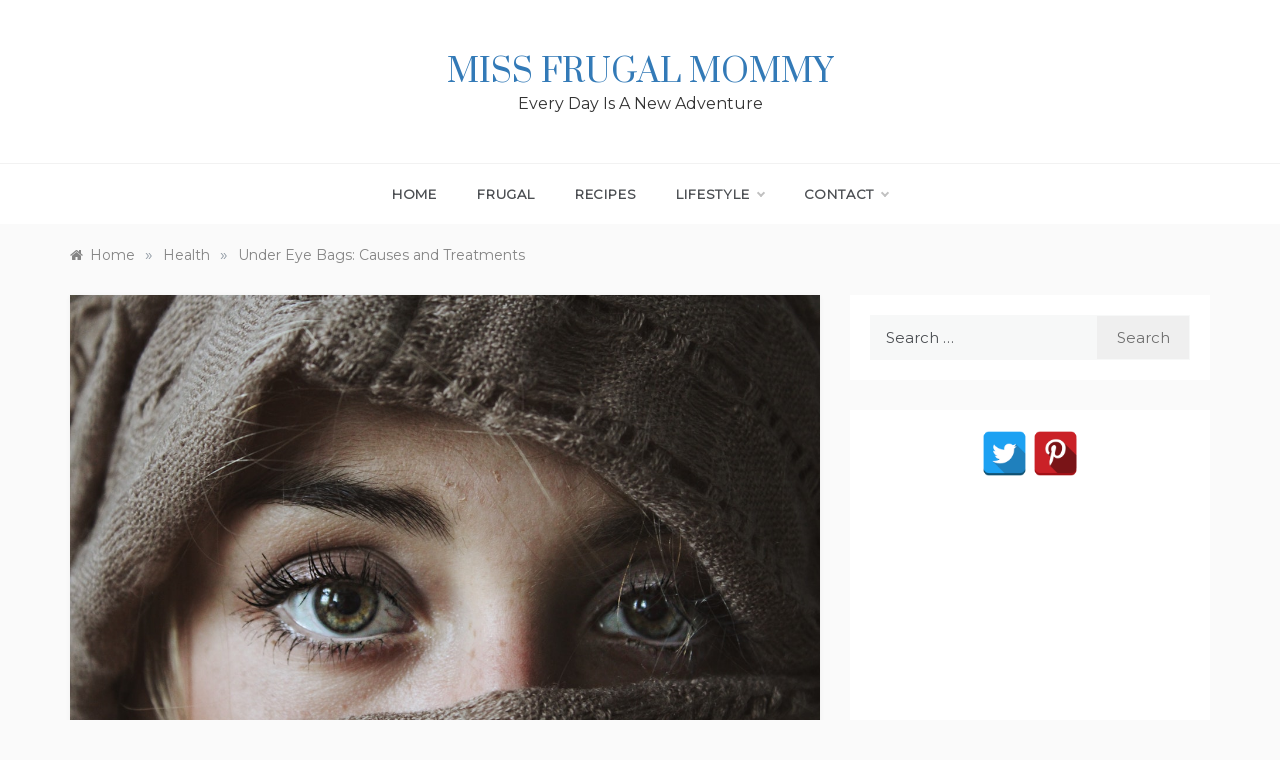

--- FILE ---
content_type: text/html; charset=UTF-8
request_url: https://missfrugalmommy.com/under-eye-bags-causes-and-treatments/
body_size: 15449
content:
<!doctype html>
<html lang="en-US">
<head>
	<meta charset="UTF-8">
	<meta name="viewport" content="width=device-width, initial-scale=1">
	<link rel="profile" href="https://gmpg.org/xfn/11">
	<title>Under Eye Bags: Causes and Treatments &#8211; Miss Frugal Mommy</title>
<meta name='robots' content='max-image-preview:large' />
<link rel='dns-prefetch' href='//fonts.googleapis.com' />
<link rel='dns-prefetch' href='//s.w.org' />
<link rel='dns-prefetch' href='//m9m6e2w5.stackpathcdn.com' />
<link rel='dns-prefetch' href='//cdn.shareaholic.net' />
<link rel='dns-prefetch' href='//www.shareaholic.net' />
<link rel='dns-prefetch' href='//analytics.shareaholic.com' />
<link rel='dns-prefetch' href='//recs.shareaholic.com' />
<link rel='dns-prefetch' href='//partner.shareaholic.com' />
<link rel="alternate" type="application/rss+xml" title="Miss Frugal Mommy &raquo; Feed" href="https://missfrugalmommy.com/feed/" />
<link rel="alternate" type="application/rss+xml" title="Miss Frugal Mommy &raquo; Comments Feed" href="https://missfrugalmommy.com/comments/feed/" />
<link rel="alternate" type="application/rss+xml" title="Miss Frugal Mommy &raquo; Under Eye Bags: Causes and Treatments Comments Feed" href="https://missfrugalmommy.com/under-eye-bags-causes-and-treatments/feed/" />
<!-- Shareaholic - https://www.shareaholic.com -->
<link rel='preload' href='//cdn.shareaholic.net/assets/pub/shareaholic.js' as='script'/>
<script data-no-minify='1' data-cfasync='false'>
_SHR_SETTINGS = {"endpoints":{"local_recs_url":"https:\/\/missfrugalmommy.com\/wp-admin\/admin-ajax.php?action=shareaholic_permalink_related","ajax_url":"https:\/\/missfrugalmommy.com\/wp-admin\/admin-ajax.php","share_counts_url":"https:\/\/missfrugalmommy.com\/wp-admin\/admin-ajax.php?action=shareaholic_share_counts_api"},"site_id":"1295d4273db093be68e06c0c61147cbf","url_components":{"year":"2020","monthnum":"06","day":"30","hour":"10","minute":"06","second":"23","post_id":"36901","postname":"under-eye-bags-causes-and-treatments","category":"health"}};
</script>
<script data-no-minify='1' data-cfasync='false' src='//cdn.shareaholic.net/assets/pub/shareaholic.js' data-shr-siteid='1295d4273db093be68e06c0c61147cbf' async ></script>

<!-- Shareaholic Content Tags -->
<meta name='shareaholic:site_name' content='Miss Frugal Mommy' />
<meta name='shareaholic:language' content='en-US' />
<meta name='shareaholic:url' content='https://missfrugalmommy.com/under-eye-bags-causes-and-treatments/' />
<meta name='shareaholic:keywords' content='cat:health, type:post' />
<meta name='shareaholic:article_published_time' content='2020-06-30T10:06:23-04:00' />
<meta name='shareaholic:article_modified_time' content='2020-06-30T10:06:23-04:00' />
<meta name='shareaholic:shareable_page' content='true' />
<meta name='shareaholic:article_author_name' content='Heather W.' />
<meta name='shareaholic:site_id' content='1295d4273db093be68e06c0c61147cbf' />
<meta name='shareaholic:wp_version' content='9.7.6' />
<meta name='shareaholic:image' content='https://missfrugalmommy.com/wp-content/uploads/2020/06/photo-of-person-covered-with-brown-textile-906052-640x427.jpg' />
<!-- Shareaholic Content Tags End -->
		<!-- This site uses the Google Analytics by ExactMetrics plugin v7.10.0 - Using Analytics tracking - https://www.exactmetrics.com/ -->
							<script
				src="//www.googletagmanager.com/gtag/js?id=G-R04453GXMT"  data-cfasync="false" data-wpfc-render="false" type="text/javascript" async></script>
			<script data-cfasync="false" data-wpfc-render="false" type="text/javascript">
				var em_version = '7.10.0';
				var em_track_user = true;
				var em_no_track_reason = '';
				
								var disableStrs = [
										'ga-disable-G-R04453GXMT',
														];

				/* Function to detect opted out users */
				function __gtagTrackerIsOptedOut() {
					for (var index = 0; index < disableStrs.length; index++) {
						if (document.cookie.indexOf(disableStrs[index] + '=true') > -1) {
							return true;
						}
					}

					return false;
				}

				/* Disable tracking if the opt-out cookie exists. */
				if (__gtagTrackerIsOptedOut()) {
					for (var index = 0; index < disableStrs.length; index++) {
						window[disableStrs[index]] = true;
					}
				}

				/* Opt-out function */
				function __gtagTrackerOptout() {
					for (var index = 0; index < disableStrs.length; index++) {
						document.cookie = disableStrs[index] + '=true; expires=Thu, 31 Dec 2099 23:59:59 UTC; path=/';
						window[disableStrs[index]] = true;
					}
				}

				if ('undefined' === typeof gaOptout) {
					function gaOptout() {
						__gtagTrackerOptout();
					}
				}
								window.dataLayer = window.dataLayer || [];

				window.ExactMetricsDualTracker = {
					helpers: {},
					trackers: {},
				};
				if (em_track_user) {
					function __gtagDataLayer() {
						dataLayer.push(arguments);
					}

					function __gtagTracker(type, name, parameters) {
						if (!parameters) {
							parameters = {};
						}

						if (parameters.send_to) {
							__gtagDataLayer.apply(null, arguments);
							return;
						}

						if (type === 'event') {
														parameters.send_to = exactmetrics_frontend.v4_id;
							var hookName = name;
							if (typeof parameters['event_category'] !== 'undefined') {
								hookName = parameters['event_category'] + ':' + name;
							}

							if (typeof ExactMetricsDualTracker.trackers[hookName] !== 'undefined') {
								ExactMetricsDualTracker.trackers[hookName](parameters);
							} else {
								__gtagDataLayer('event', name, parameters);
							}
							
													} else {
							__gtagDataLayer.apply(null, arguments);
						}
					}

					__gtagTracker('js', new Date());
					__gtagTracker('set', {
						'developer_id.dNDMyYj': true,
											});
										__gtagTracker('config', 'G-R04453GXMT', {"forceSSL":"true"} );
															window.gtag = __gtagTracker;										(function () {
						/* https://developers.google.com/analytics/devguides/collection/analyticsjs/ */
						/* ga and __gaTracker compatibility shim. */
						var noopfn = function () {
							return null;
						};
						var newtracker = function () {
							return new Tracker();
						};
						var Tracker = function () {
							return null;
						};
						var p = Tracker.prototype;
						p.get = noopfn;
						p.set = noopfn;
						p.send = function () {
							var args = Array.prototype.slice.call(arguments);
							args.unshift('send');
							__gaTracker.apply(null, args);
						};
						var __gaTracker = function () {
							var len = arguments.length;
							if (len === 0) {
								return;
							}
							var f = arguments[len - 1];
							if (typeof f !== 'object' || f === null || typeof f.hitCallback !== 'function') {
								if ('send' === arguments[0]) {
									var hitConverted, hitObject = false, action;
									if ('event' === arguments[1]) {
										if ('undefined' !== typeof arguments[3]) {
											hitObject = {
												'eventAction': arguments[3],
												'eventCategory': arguments[2],
												'eventLabel': arguments[4],
												'value': arguments[5] ? arguments[5] : 1,
											}
										}
									}
									if ('pageview' === arguments[1]) {
										if ('undefined' !== typeof arguments[2]) {
											hitObject = {
												'eventAction': 'page_view',
												'page_path': arguments[2],
											}
										}
									}
									if (typeof arguments[2] === 'object') {
										hitObject = arguments[2];
									}
									if (typeof arguments[5] === 'object') {
										Object.assign(hitObject, arguments[5]);
									}
									if ('undefined' !== typeof arguments[1].hitType) {
										hitObject = arguments[1];
										if ('pageview' === hitObject.hitType) {
											hitObject.eventAction = 'page_view';
										}
									}
									if (hitObject) {
										action = 'timing' === arguments[1].hitType ? 'timing_complete' : hitObject.eventAction;
										hitConverted = mapArgs(hitObject);
										__gtagTracker('event', action, hitConverted);
									}
								}
								return;
							}

							function mapArgs(args) {
								var arg, hit = {};
								var gaMap = {
									'eventCategory': 'event_category',
									'eventAction': 'event_action',
									'eventLabel': 'event_label',
									'eventValue': 'event_value',
									'nonInteraction': 'non_interaction',
									'timingCategory': 'event_category',
									'timingVar': 'name',
									'timingValue': 'value',
									'timingLabel': 'event_label',
									'page': 'page_path',
									'location': 'page_location',
									'title': 'page_title',
								};
								for (arg in args) {
																		if (!(!args.hasOwnProperty(arg) || !gaMap.hasOwnProperty(arg))) {
										hit[gaMap[arg]] = args[arg];
									} else {
										hit[arg] = args[arg];
									}
								}
								return hit;
							}

							try {
								f.hitCallback();
							} catch (ex) {
							}
						};
						__gaTracker.create = newtracker;
						__gaTracker.getByName = newtracker;
						__gaTracker.getAll = function () {
							return [];
						};
						__gaTracker.remove = noopfn;
						__gaTracker.loaded = true;
						window['__gaTracker'] = __gaTracker;
					})();
									} else {
										console.log("");
					(function () {
						function __gtagTracker() {
							return null;
						}

						window['__gtagTracker'] = __gtagTracker;
						window['gtag'] = __gtagTracker;
					})();
									}
			</script>
				<!-- / Google Analytics by ExactMetrics -->
		<script type="text/javascript">
window._wpemojiSettings = {"baseUrl":"https:\/\/s.w.org\/images\/core\/emoji\/14.0.0\/72x72\/","ext":".png","svgUrl":"https:\/\/s.w.org\/images\/core\/emoji\/14.0.0\/svg\/","svgExt":".svg","source":{"concatemoji":"https:\/\/missfrugalmommy.com\/wp-includes\/js\/wp-emoji-release.min.js?ver=6.0.11"}};
/*! This file is auto-generated */
!function(e,a,t){var n,r,o,i=a.createElement("canvas"),p=i.getContext&&i.getContext("2d");function s(e,t){var a=String.fromCharCode,e=(p.clearRect(0,0,i.width,i.height),p.fillText(a.apply(this,e),0,0),i.toDataURL());return p.clearRect(0,0,i.width,i.height),p.fillText(a.apply(this,t),0,0),e===i.toDataURL()}function c(e){var t=a.createElement("script");t.src=e,t.defer=t.type="text/javascript",a.getElementsByTagName("head")[0].appendChild(t)}for(o=Array("flag","emoji"),t.supports={everything:!0,everythingExceptFlag:!0},r=0;r<o.length;r++)t.supports[o[r]]=function(e){if(!p||!p.fillText)return!1;switch(p.textBaseline="top",p.font="600 32px Arial",e){case"flag":return s([127987,65039,8205,9895,65039],[127987,65039,8203,9895,65039])?!1:!s([55356,56826,55356,56819],[55356,56826,8203,55356,56819])&&!s([55356,57332,56128,56423,56128,56418,56128,56421,56128,56430,56128,56423,56128,56447],[55356,57332,8203,56128,56423,8203,56128,56418,8203,56128,56421,8203,56128,56430,8203,56128,56423,8203,56128,56447]);case"emoji":return!s([129777,127995,8205,129778,127999],[129777,127995,8203,129778,127999])}return!1}(o[r]),t.supports.everything=t.supports.everything&&t.supports[o[r]],"flag"!==o[r]&&(t.supports.everythingExceptFlag=t.supports.everythingExceptFlag&&t.supports[o[r]]);t.supports.everythingExceptFlag=t.supports.everythingExceptFlag&&!t.supports.flag,t.DOMReady=!1,t.readyCallback=function(){t.DOMReady=!0},t.supports.everything||(n=function(){t.readyCallback()},a.addEventListener?(a.addEventListener("DOMContentLoaded",n,!1),e.addEventListener("load",n,!1)):(e.attachEvent("onload",n),a.attachEvent("onreadystatechange",function(){"complete"===a.readyState&&t.readyCallback()})),(e=t.source||{}).concatemoji?c(e.concatemoji):e.wpemoji&&e.twemoji&&(c(e.twemoji),c(e.wpemoji)))}(window,document,window._wpemojiSettings);
</script>
<style type="text/css">
img.wp-smiley,
img.emoji {
	display: inline !important;
	border: none !important;
	box-shadow: none !important;
	height: 1em !important;
	width: 1em !important;
	margin: 0 0.07em !important;
	vertical-align: -0.1em !important;
	background: none !important;
	padding: 0 !important;
}
</style>
	<link rel='stylesheet' id='wp-block-library-css'  href='https://missfrugalmommy.com/wp-includes/css/dist/block-library/style.min.css?ver=6.0.11' type='text/css' media='all' />
<style id='wp-block-library-theme-inline-css' type='text/css'>
.wp-block-audio figcaption{color:#555;font-size:13px;text-align:center}.is-dark-theme .wp-block-audio figcaption{color:hsla(0,0%,100%,.65)}.wp-block-code{border:1px solid #ccc;border-radius:4px;font-family:Menlo,Consolas,monaco,monospace;padding:.8em 1em}.wp-block-embed figcaption{color:#555;font-size:13px;text-align:center}.is-dark-theme .wp-block-embed figcaption{color:hsla(0,0%,100%,.65)}.blocks-gallery-caption{color:#555;font-size:13px;text-align:center}.is-dark-theme .blocks-gallery-caption{color:hsla(0,0%,100%,.65)}.wp-block-image figcaption{color:#555;font-size:13px;text-align:center}.is-dark-theme .wp-block-image figcaption{color:hsla(0,0%,100%,.65)}.wp-block-pullquote{border-top:4px solid;border-bottom:4px solid;margin-bottom:1.75em;color:currentColor}.wp-block-pullquote__citation,.wp-block-pullquote cite,.wp-block-pullquote footer{color:currentColor;text-transform:uppercase;font-size:.8125em;font-style:normal}.wp-block-quote{border-left:.25em solid;margin:0 0 1.75em;padding-left:1em}.wp-block-quote cite,.wp-block-quote footer{color:currentColor;font-size:.8125em;position:relative;font-style:normal}.wp-block-quote.has-text-align-right{border-left:none;border-right:.25em solid;padding-left:0;padding-right:1em}.wp-block-quote.has-text-align-center{border:none;padding-left:0}.wp-block-quote.is-large,.wp-block-quote.is-style-large,.wp-block-quote.is-style-plain{border:none}.wp-block-search .wp-block-search__label{font-weight:700}:where(.wp-block-group.has-background){padding:1.25em 2.375em}.wp-block-separator.has-css-opacity{opacity:.4}.wp-block-separator{border:none;border-bottom:2px solid;margin-left:auto;margin-right:auto}.wp-block-separator.has-alpha-channel-opacity{opacity:1}.wp-block-separator:not(.is-style-wide):not(.is-style-dots){width:100px}.wp-block-separator.has-background:not(.is-style-dots){border-bottom:none;height:1px}.wp-block-separator.has-background:not(.is-style-wide):not(.is-style-dots){height:2px}.wp-block-table thead{border-bottom:3px solid}.wp-block-table tfoot{border-top:3px solid}.wp-block-table td,.wp-block-table th{padding:.5em;border:1px solid;word-break:normal}.wp-block-table figcaption{color:#555;font-size:13px;text-align:center}.is-dark-theme .wp-block-table figcaption{color:hsla(0,0%,100%,.65)}.wp-block-video figcaption{color:#555;font-size:13px;text-align:center}.is-dark-theme .wp-block-video figcaption{color:hsla(0,0%,100%,.65)}.wp-block-template-part.has-background{padding:1.25em 2.375em;margin-top:0;margin-bottom:0}
</style>
<style id='global-styles-inline-css' type='text/css'>
body{--wp--preset--color--black: #000000;--wp--preset--color--cyan-bluish-gray: #abb8c3;--wp--preset--color--white: #ffffff;--wp--preset--color--pale-pink: #f78da7;--wp--preset--color--vivid-red: #cf2e2e;--wp--preset--color--luminous-vivid-orange: #ff6900;--wp--preset--color--luminous-vivid-amber: #fcb900;--wp--preset--color--light-green-cyan: #7bdcb5;--wp--preset--color--vivid-green-cyan: #00d084;--wp--preset--color--pale-cyan-blue: #8ed1fc;--wp--preset--color--vivid-cyan-blue: #0693e3;--wp--preset--color--vivid-purple: #9b51e0;--wp--preset--gradient--vivid-cyan-blue-to-vivid-purple: linear-gradient(135deg,rgba(6,147,227,1) 0%,rgb(155,81,224) 100%);--wp--preset--gradient--light-green-cyan-to-vivid-green-cyan: linear-gradient(135deg,rgb(122,220,180) 0%,rgb(0,208,130) 100%);--wp--preset--gradient--luminous-vivid-amber-to-luminous-vivid-orange: linear-gradient(135deg,rgba(252,185,0,1) 0%,rgba(255,105,0,1) 100%);--wp--preset--gradient--luminous-vivid-orange-to-vivid-red: linear-gradient(135deg,rgba(255,105,0,1) 0%,rgb(207,46,46) 100%);--wp--preset--gradient--very-light-gray-to-cyan-bluish-gray: linear-gradient(135deg,rgb(238,238,238) 0%,rgb(169,184,195) 100%);--wp--preset--gradient--cool-to-warm-spectrum: linear-gradient(135deg,rgb(74,234,220) 0%,rgb(151,120,209) 20%,rgb(207,42,186) 40%,rgb(238,44,130) 60%,rgb(251,105,98) 80%,rgb(254,248,76) 100%);--wp--preset--gradient--blush-light-purple: linear-gradient(135deg,rgb(255,206,236) 0%,rgb(152,150,240) 100%);--wp--preset--gradient--blush-bordeaux: linear-gradient(135deg,rgb(254,205,165) 0%,rgb(254,45,45) 50%,rgb(107,0,62) 100%);--wp--preset--gradient--luminous-dusk: linear-gradient(135deg,rgb(255,203,112) 0%,rgb(199,81,192) 50%,rgb(65,88,208) 100%);--wp--preset--gradient--pale-ocean: linear-gradient(135deg,rgb(255,245,203) 0%,rgb(182,227,212) 50%,rgb(51,167,181) 100%);--wp--preset--gradient--electric-grass: linear-gradient(135deg,rgb(202,248,128) 0%,rgb(113,206,126) 100%);--wp--preset--gradient--midnight: linear-gradient(135deg,rgb(2,3,129) 0%,rgb(40,116,252) 100%);--wp--preset--duotone--dark-grayscale: url('#wp-duotone-dark-grayscale');--wp--preset--duotone--grayscale: url('#wp-duotone-grayscale');--wp--preset--duotone--purple-yellow: url('#wp-duotone-purple-yellow');--wp--preset--duotone--blue-red: url('#wp-duotone-blue-red');--wp--preset--duotone--midnight: url('#wp-duotone-midnight');--wp--preset--duotone--magenta-yellow: url('#wp-duotone-magenta-yellow');--wp--preset--duotone--purple-green: url('#wp-duotone-purple-green');--wp--preset--duotone--blue-orange: url('#wp-duotone-blue-orange');--wp--preset--font-size--small: 16px;--wp--preset--font-size--medium: 20px;--wp--preset--font-size--large: 25px;--wp--preset--font-size--x-large: 42px;--wp--preset--font-size--larger: 35px;}.has-black-color{color: var(--wp--preset--color--black) !important;}.has-cyan-bluish-gray-color{color: var(--wp--preset--color--cyan-bluish-gray) !important;}.has-white-color{color: var(--wp--preset--color--white) !important;}.has-pale-pink-color{color: var(--wp--preset--color--pale-pink) !important;}.has-vivid-red-color{color: var(--wp--preset--color--vivid-red) !important;}.has-luminous-vivid-orange-color{color: var(--wp--preset--color--luminous-vivid-orange) !important;}.has-luminous-vivid-amber-color{color: var(--wp--preset--color--luminous-vivid-amber) !important;}.has-light-green-cyan-color{color: var(--wp--preset--color--light-green-cyan) !important;}.has-vivid-green-cyan-color{color: var(--wp--preset--color--vivid-green-cyan) !important;}.has-pale-cyan-blue-color{color: var(--wp--preset--color--pale-cyan-blue) !important;}.has-vivid-cyan-blue-color{color: var(--wp--preset--color--vivid-cyan-blue) !important;}.has-vivid-purple-color{color: var(--wp--preset--color--vivid-purple) !important;}.has-black-background-color{background-color: var(--wp--preset--color--black) !important;}.has-cyan-bluish-gray-background-color{background-color: var(--wp--preset--color--cyan-bluish-gray) !important;}.has-white-background-color{background-color: var(--wp--preset--color--white) !important;}.has-pale-pink-background-color{background-color: var(--wp--preset--color--pale-pink) !important;}.has-vivid-red-background-color{background-color: var(--wp--preset--color--vivid-red) !important;}.has-luminous-vivid-orange-background-color{background-color: var(--wp--preset--color--luminous-vivid-orange) !important;}.has-luminous-vivid-amber-background-color{background-color: var(--wp--preset--color--luminous-vivid-amber) !important;}.has-light-green-cyan-background-color{background-color: var(--wp--preset--color--light-green-cyan) !important;}.has-vivid-green-cyan-background-color{background-color: var(--wp--preset--color--vivid-green-cyan) !important;}.has-pale-cyan-blue-background-color{background-color: var(--wp--preset--color--pale-cyan-blue) !important;}.has-vivid-cyan-blue-background-color{background-color: var(--wp--preset--color--vivid-cyan-blue) !important;}.has-vivid-purple-background-color{background-color: var(--wp--preset--color--vivid-purple) !important;}.has-black-border-color{border-color: var(--wp--preset--color--black) !important;}.has-cyan-bluish-gray-border-color{border-color: var(--wp--preset--color--cyan-bluish-gray) !important;}.has-white-border-color{border-color: var(--wp--preset--color--white) !important;}.has-pale-pink-border-color{border-color: var(--wp--preset--color--pale-pink) !important;}.has-vivid-red-border-color{border-color: var(--wp--preset--color--vivid-red) !important;}.has-luminous-vivid-orange-border-color{border-color: var(--wp--preset--color--luminous-vivid-orange) !important;}.has-luminous-vivid-amber-border-color{border-color: var(--wp--preset--color--luminous-vivid-amber) !important;}.has-light-green-cyan-border-color{border-color: var(--wp--preset--color--light-green-cyan) !important;}.has-vivid-green-cyan-border-color{border-color: var(--wp--preset--color--vivid-green-cyan) !important;}.has-pale-cyan-blue-border-color{border-color: var(--wp--preset--color--pale-cyan-blue) !important;}.has-vivid-cyan-blue-border-color{border-color: var(--wp--preset--color--vivid-cyan-blue) !important;}.has-vivid-purple-border-color{border-color: var(--wp--preset--color--vivid-purple) !important;}.has-vivid-cyan-blue-to-vivid-purple-gradient-background{background: var(--wp--preset--gradient--vivid-cyan-blue-to-vivid-purple) !important;}.has-light-green-cyan-to-vivid-green-cyan-gradient-background{background: var(--wp--preset--gradient--light-green-cyan-to-vivid-green-cyan) !important;}.has-luminous-vivid-amber-to-luminous-vivid-orange-gradient-background{background: var(--wp--preset--gradient--luminous-vivid-amber-to-luminous-vivid-orange) !important;}.has-luminous-vivid-orange-to-vivid-red-gradient-background{background: var(--wp--preset--gradient--luminous-vivid-orange-to-vivid-red) !important;}.has-very-light-gray-to-cyan-bluish-gray-gradient-background{background: var(--wp--preset--gradient--very-light-gray-to-cyan-bluish-gray) !important;}.has-cool-to-warm-spectrum-gradient-background{background: var(--wp--preset--gradient--cool-to-warm-spectrum) !important;}.has-blush-light-purple-gradient-background{background: var(--wp--preset--gradient--blush-light-purple) !important;}.has-blush-bordeaux-gradient-background{background: var(--wp--preset--gradient--blush-bordeaux) !important;}.has-luminous-dusk-gradient-background{background: var(--wp--preset--gradient--luminous-dusk) !important;}.has-pale-ocean-gradient-background{background: var(--wp--preset--gradient--pale-ocean) !important;}.has-electric-grass-gradient-background{background: var(--wp--preset--gradient--electric-grass) !important;}.has-midnight-gradient-background{background: var(--wp--preset--gradient--midnight) !important;}.has-small-font-size{font-size: var(--wp--preset--font-size--small) !important;}.has-medium-font-size{font-size: var(--wp--preset--font-size--medium) !important;}.has-large-font-size{font-size: var(--wp--preset--font-size--large) !important;}.has-x-large-font-size{font-size: var(--wp--preset--font-size--x-large) !important;}
</style>
<link rel='stylesheet' id='yumprint-recipe-theme-layout-css'  href='https://missfrugalmommy.com/wp-content/plugins/recipe-card/css/layout.css?ver=6.0.11' type='text/css' media='all' />
<link rel='stylesheet' id='spacexchimp_p005-bootstrap-tooltip-css-css'  href='https://missfrugalmommy.com/wp-content/plugins/social-media-buttons-toolbar/inc/lib/bootstrap-tooltip/bootstrap-tooltip.css?ver=4.73' type='text/css' media='all' />
<link rel='stylesheet' id='spacexchimp_p005-frontend-css-css'  href='https://missfrugalmommy.com/wp-content/plugins/social-media-buttons-toolbar/inc/css/frontend.css?ver=4.73' type='text/css' media='all' />
<style id='spacexchimp_p005-frontend-css-inline-css' type='text/css'>

                    .sxc-follow-buttons {
                        text-align: center !important;
                    }
                    .sxc-follow-buttons .sxc-follow-button,
                    .sxc-follow-buttons .sxc-follow-button a,
                    .sxc-follow-buttons .sxc-follow-button a img {
                        width: 45px !important;
                        height: 45px !important;
                    }
                    .sxc-follow-buttons .sxc-follow-button {
                        margin: 1px !important;
                    }
                  
</style>
<link rel='stylesheet' id='widgetopts-styles-css'  href='https://missfrugalmommy.com/wp-content/plugins/widget-options/assets/css/widget-options.css' type='text/css' media='all' />
<link rel='stylesheet' id='wp-biographia-bio-css'  href='https://missfrugalmommy.com/wp-content/plugins/wp-biographia/public/css/wp-biographia.min.css?ver=6.0.11' type='text/css' media='all' />
<link rel='stylesheet' id='polite-blog-fonts-css'  href='//fonts.googleapis.com/css?family=Montserrat&#038;ver=6.0.11' type='text/css' media='all' />
<link rel='stylesheet' id='polite-style-css'  href='https://missfrugalmommy.com/wp-content/themes/polite/style.css?ver=6.0.11' type='text/css' media='all' />
<style id='polite-style-inline-css' type='text/css'>

            body,
            .entry-content p{ 
                font-family:Montserrat; 
            }

            #toTop,
            a.effect:before,
            .show-more,
            a.link-format,
            .comment-form #submit:hover, 
            .comment-form #submit:focus,
            .meta_bottom .post-share a:hover,
            .tabs-nav li:before,
            .post-slider-section .s-cat,
            .sidebar-3 .widget-title:after,
            .bottom-caption .slick-current .slider-items span,
            aarticle.format-status .post-content .post-format::after,
            article.format-chat .post-content .post-format::after, 
            article.format-link .post-content .post-format::after,
            article.format-standard .post-content .post-format::after, 
            article.format-image .post-content .post-format::after, 
            article.hentry.sticky .post-content .post-format::after, 
            article.format-video .post-content .post-format::after, 
            article.format-gallery .post-content .post-format::after, 
            article.format-audio .post-content .post-format::after, 
            article.format-quote .post-content .post-format::after{ 
                background-color: #d42929; 
                border-color: #d42929;
            }
            #author:active, 
            #email:active, 
            #url:active, 
            #comment:active, 
            #author:focus, 
            #email:focus, 
            #url:focus, 
            #comment:focus,
            #author:hover, 
            #email:hover, 
            #url:hover, 
            #comment:hover{
                border-color:#d42929;
            }
            .post-cats > span i, 
            .post-cats > span a,
            .slide-wrap .caption .s-cat,
            .slide-wrap .caption span a:hover,
            .comment-form .logged-in-as a:last-child:hover, 
            .comment-form .logged-in-as a:last-child:focus,
            .main-header a:hover, 
            .main-header a:focus, 
            .main-header a:active,
            .top-menu > ul > li > a:hover,
            .main-menu ul li.current-menu-item > a, 
            .header-2 .main-menu > ul > li.current-menu-item > a,
            .main-menu ul li:hover > a,
            .post-navigation .nav-links a:hover, 
            .post-navigation .nav-links a:focus,
            .tabs-nav li.tab-active a, 
            .tabs-nav li.tab-active,
            .tabs-nav li.tab-active a, 
            .tabs-nav li.tab-active,
            ul.trail-items li a:hover span,
            .author-socials a:hover,
            .post-date a:focus, 
            .post-date a:hover,
            .post-excerpt a:hover, 
            .post-excerpt a:focus, 
            .content a:hover, 
            .content a:focus,
            .post-footer > span a:hover, 
            .post-footer > span a:focus,
            .widget a:hover, 
            .widget a:focus,
            .footer-menu li a:hover, 
            .footer-menu li a:focus,
            .footer-social-links a:hover,
            .footer-social-links a:focus,
            .site-footer a:hover, 
            .site-footer a:focus, .content-area p a{ 
                color : #d42929; 
            }
            .header-1 .head_one .logo{ 
                max-width : 500px; 
            }
            .header-image:before { 
                background-color : #000000; 
            }
            .header-image:before { 
                opacity : 0.1; 
            }
            .header-1 .header-image .head_one { 
                min-height : 100px; 
            }
</style>
<link rel='stylesheet' id='polite-blog-style-css'  href='https://missfrugalmommy.com/wp-content/themes/polite-blog/style.css?ver=1.2.8' type='text/css' media='all' />
<link rel='stylesheet' id='polite-body-css'  href='//fonts.googleapis.com/css?family=Muli:400,400i,500,600,700&#038;display=swap' type='text/css' media='all' />
<link rel='stylesheet' id='polite-heading-css'  href='//fonts.googleapis.com/css?family=Prata&#038;display=swap' type='text/css' media='all' />
<link rel='stylesheet' id='polite-sign-css'  href='//fonts.googleapis.com/css?family=Monsieur+La+Doulaise&#038;display=swap' type='text/css' media='all' />
<link rel='stylesheet' id='font-awesome-css'  href='https://missfrugalmommy.com/wp-content/themes/polite/css/font-awesome.min.css?ver=4.5.0' type='text/css' media='all' />
<link rel='stylesheet' id='grid-css-css'  href='https://missfrugalmommy.com/wp-content/themes/polite/css/grid.min.css?ver=4.5.0' type='text/css' media='all' />
<link rel='stylesheet' id='slick-css'  href='https://missfrugalmommy.com/wp-content/themes/polite/assets/css/slick.css?ver=4.5.0' type='text/css' media='all' />
<link rel='stylesheet' id='offcanvas-style-css'  href='https://missfrugalmommy.com/wp-content/themes/polite/assets/css/canvi.css?ver=4.5.0' type='text/css' media='all' />
<script>if (document.location.protocol != "https:") {document.location = document.URL.replace(/^http:/i, "https:");}</script><script type='text/javascript' src='https://missfrugalmommy.com/wp-content/plugins/google-analytics-dashboard-for-wp/assets/js/frontend-gtag.min.js?ver=7.10.0' id='exactmetrics-frontend-script-js'></script>
<script data-cfasync="false" data-wpfc-render="false" type="text/javascript" id='exactmetrics-frontend-script-js-extra'>/* <![CDATA[ */
var exactmetrics_frontend = {"js_events_tracking":"true","download_extensions":"zip,mp3,mpeg,pdf,docx,pptx,xlsx,rar","inbound_paths":"[{\"path\":\"\\\/go\\\/\",\"label\":\"affiliate\"},{\"path\":\"\\\/recommend\\\/\",\"label\":\"affiliate\"}]","home_url":"https:\/\/missfrugalmommy.com","hash_tracking":"false","ua":"","v4_id":"G-R04453GXMT"};/* ]]> */
</script>
<script type='text/javascript' src='https://missfrugalmommy.com/wp-includes/js/jquery/jquery.min.js?ver=3.6.0' id='jquery-core-js'></script>
<script type='text/javascript' src='https://missfrugalmommy.com/wp-includes/js/jquery/jquery-migrate.min.js?ver=3.3.2' id='jquery-migrate-js'></script>
<script type='text/javascript' src='https://missfrugalmommy.com/wp-content/plugins/recipe-card/js/post.js?ver=6.0.11' id='yumprint-recipe-post-js'></script>
<script type='text/javascript' src='https://missfrugalmommy.com/wp-content/plugins/social-media-buttons-toolbar/inc/lib/bootstrap-tooltip/bootstrap-tooltip.js?ver=4.73' id='spacexchimp_p005-bootstrap-tooltip-js-js'></script>
<link rel="https://api.w.org/" href="https://missfrugalmommy.com/wp-json/" /><link rel="alternate" type="application/json" href="https://missfrugalmommy.com/wp-json/wp/v2/posts/36901" /><link rel="EditURI" type="application/rsd+xml" title="RSD" href="https://missfrugalmommy.com/xmlrpc.php?rsd" />
<link rel="wlwmanifest" type="application/wlwmanifest+xml" href="https://missfrugalmommy.com/wp-includes/wlwmanifest.xml" /> 
<meta name="generator" content="WordPress 6.0.11" />
<link rel="canonical" href="https://missfrugalmommy.com/under-eye-bags-causes-and-treatments/" />
<link rel='shortlink' href='https://missfrugalmommy.com/?p=36901' />
<link rel="alternate" type="application/json+oembed" href="https://missfrugalmommy.com/wp-json/oembed/1.0/embed?url=https%3A%2F%2Fmissfrugalmommy.com%2Funder-eye-bags-causes-and-treatments%2F" />
<link rel="alternate" type="text/xml+oembed" href="https://missfrugalmommy.com/wp-json/oembed/1.0/embed?url=https%3A%2F%2Fmissfrugalmommy.com%2Funder-eye-bags-causes-and-treatments%2F&#038;format=xml" />
<script type="text/javascript">
	window.yumprintRecipePlugin = "https://missfrugalmommy.com/wp-content/plugins/recipe-card";
	window.yumprintRecipeAjaxUrl = "https://missfrugalmommy.com/wp-admin/admin-ajax.php";
	window.yumprintRecipeUrl = "https://missfrugalmommy.com/";
</script><!--[if lte IE 8]>
<script type="text/javascript">
    window.yumprintRecipeDisabled = true;
</script>
<![endif]-->
<style type="text/css">	@import url(https://fonts.googleapis.com/css?family=The+Girl+Next+Door|Tenor+Sans|Walter+Turncoat);    .blog-yumprint-recipe .blog-yumprint-recipe-title {
    	color: #DF3D82;
    }
    .blog-yumprint-recipe .blog-yumprint-subheader, .blog-yumprint-recipe .blog-yumprint-infobar-section-title, .blog-yumprint-recipe .blog-yumprint-infobox-section-title, .blog-yumprint-nutrition-section-title {
        color: #DF3D82;
    }
    .blog-yumprint-recipe .blog-yumprint-save, .blog-yumprint-recipe .blog-yumprint-header .blog-yumprint-save a {
    	background-color: #000000;
    	color: #ffffff !important;
    }
    .blog-yumprint-recipe .blog-yumprint-save:hover, .blog-yumprint-recipe .blog-yumprint-header .blog-yumprint-save:hover a {
    	background-color: #1a1a1a;
    }
    .blog-yumprint-recipe .blog-yumprint-adapted-link, .blog-yumprint-nutrition-more, .blog-yumprint-report-error {
        color: #000000;
    }
    .blog-yumprint-recipe .blog-yumprint-infobar-section-data, .blog-yumprint-recipe .blog-yumprint-infobox-section-data, .blog-yumprint-recipe .blog-yumprint-adapted, .blog-yumprint-recipe .blog-yumprint-author, .blog-yumprint-recipe .blog-yumprint-serves, .blog-yumprint-nutrition-section-data {
        color: #000000;
    }
    .blog-yumprint-recipe .blog-yumprint-recipe-summary, .blog-yumprint-recipe .blog-yumprint-ingredient-item, .blog-yumprint-recipe .blog-yumprint-method-item, .blog-yumprint-recipe .blog-yumprint-note-item, .blog-yumprint-write-review, .blog-yumprint-nutrition-box {
        color: #000000;
    }
    .blog-yumprint-write-review:hover, .blog-yumprint-nutrition-more:hover, .blog-yumprint-recipe .blog-yumprint-adapted-link:hover {
        color: #1a1a1a;
    }
    .blog-yumprint-recipe .blog-yumprint-nutrition-bar:hover .blog-yumprint-nutrition-section-title {
        color: #f94491;
    }
    .blog-yumprint-recipe .blog-yumprint-nutrition-bar:hover .blog-yumprint-nutrition-section-data {
        color: #1a1a1a;
    }

    .blog-yumprint-recipe .blog-yumprint-print {
    	background-color: #000000;
    	color: #ffffff;
    }
    .blog-yumprint-recipe .blog-yumprint-print:hover {
    	background-color: #1a1a1a;
    }
    .blog-yumprint-recipe {
    	background-color: #FFFAFB;
    	border-color: #FFCEDB;
    	border-style: solid;
    	border-width: 1px;
    	border-radius: 0px;
    }
    .blog-yumprint-recipe .blog-yumprint-recipe-contents {
    	border-top-color: #FFCEDB;
    	border-top-width: 1px;
    	border-top-style: solid;
    }
    .blog-yumprint-recipe .blog-yumprint-info-bar, .blog-yumprint-recipe .blog-yumprint-nutrition-bar, .blog-yumprint-nutrition-border {
    	border-top-color: #FFCEDB;
    	border-top-width: 1px;
    	border-top-style: solid;
    }
    .blog-yumprint-nutrition-line, .blog-yumprint-nutrition-thick-line, .blog-yumprint-nutrition-very-thick-line {
    	border-top-color: #FFCEDB;
    }
    .blog-yumprint-recipe .blog-yumprint-info-box, .blog-yumprint-nutrition-box {
    	background-color: #FFFCFD;
    	border-color: #FFCEDB;
    	border-style: solid;
    	border-width: 1px;
    	border-radius: 0px;
    }
    .blog-yumprint-recipe .blog-yumprint-recipe-title {
		font-family: The Girl Next Door, Helvetica Neue, Helvetica, Tahoma, Sans Serif, Sans;
		font-size: 28px;
		font-weight: bold;
		font-style: normal;
		text-transform: none;
		text-decoration: none;
    }
    .blog-yumprint-recipe .blog-yumprint-subheader {
		font-family: The Girl Next Door, Helvetica Neue, Helvetica, Tahoma, Sans Serif, Sans;
		font-size: 22px;
		font-weight: normal;
		font-style: normal;
		text-transform: none;
		text-decoration: none;
    }
    .blog-yumprint-recipe .blog-yumprint-recipe-summary, .blog-yumprint-recipe .blog-yumprint-ingredients, .blog-yumprint-recipe .blog-yumprint-methods, .blog-yumprint-recipe .blog-yumprint-notes, .blog-yumprint-write-review, .blog-yumprint-nutrition-box {
		font-family: Tenor Sans, Helvetica Neue, Helvetica, Tahoma, Sans Serif, Sans;
		font-size: 14px;
		font-weight: normal;
		font-style: normal;
		text-transform: none;
		text-decoration: none;
    }
    .blog-yumprint-recipe .blog-yumprint-info-bar, .blog-yumprint-recipe .blog-yumprint-info-box, .blog-yumprint-recipe .blog-yumprint-adapted, .blog-yumprint-recipe .blog-yumprint-author, .blog-yumprint-recipe .blog-yumprint-serves, .blog-yumprint-recipe .blog-yumprint-infobar-section-title, .blog-yumprint-recipe .blog-yumprint-infobox-section-title,.blog-yumprint-recipe .blog-yumprint-nutrition-bar, .blog-yumprint-nutrition-section-title, .blog-yumprint-nutrition-more {
		font-family: The Girl Next Door, Helvetica Neue, Helvetica, Tahoma, Sans Serif, Sans;
		font-size: 14px;
		font-weight: normal;
		font-style: normal;
		text-transform: none;
		text-decoration: none;
    }
    .blog-yumprint-recipe .blog-yumprint-action {
		font-family: Walter Turncoat, Helvetica Neue, Helvetica, Tahoma, Sans Serif, Sans;
		font-size: 14px;
		font-weight: normal;
		font-style: normal;
		text-transform: none;
		text-decoration: none;
    }    .blog-yumprint-header {
        width: 100% !important;
    }    </style><link rel="pingback" href="https://missfrugalmommy.com/xmlrpc.php"><link rel="icon" href="https://missfrugalmommy.com/wp-content/uploads/2018/08/cropped-Blank-Facebook-Page-Cover-32x32.png" sizes="32x32" />
<link rel="icon" href="https://missfrugalmommy.com/wp-content/uploads/2018/08/cropped-Blank-Facebook-Page-Cover-192x192.png" sizes="192x192" />
<link rel="apple-touch-icon" href="https://missfrugalmommy.com/wp-content/uploads/2018/08/cropped-Blank-Facebook-Page-Cover-180x180.png" />
<meta name="msapplication-TileImage" content="https://missfrugalmommy.com/wp-content/uploads/2018/08/cropped-Blank-Facebook-Page-Cover-270x270.png" />
</head>

<body class="post-template-default single single-post postid-36901 single-format-standard wp-embed-responsive at-sticky-sidebar single-right-sidebar right-sidebar masonry-post">
<svg xmlns="http://www.w3.org/2000/svg" viewBox="0 0 0 0" width="0" height="0" focusable="false" role="none" style="visibility: hidden; position: absolute; left: -9999px; overflow: hidden;" ><defs><filter id="wp-duotone-dark-grayscale"><feColorMatrix color-interpolation-filters="sRGB" type="matrix" values=" .299 .587 .114 0 0 .299 .587 .114 0 0 .299 .587 .114 0 0 .299 .587 .114 0 0 " /><feComponentTransfer color-interpolation-filters="sRGB" ><feFuncR type="table" tableValues="0 0.49803921568627" /><feFuncG type="table" tableValues="0 0.49803921568627" /><feFuncB type="table" tableValues="0 0.49803921568627" /><feFuncA type="table" tableValues="1 1" /></feComponentTransfer><feComposite in2="SourceGraphic" operator="in" /></filter></defs></svg><svg xmlns="http://www.w3.org/2000/svg" viewBox="0 0 0 0" width="0" height="0" focusable="false" role="none" style="visibility: hidden; position: absolute; left: -9999px; overflow: hidden;" ><defs><filter id="wp-duotone-grayscale"><feColorMatrix color-interpolation-filters="sRGB" type="matrix" values=" .299 .587 .114 0 0 .299 .587 .114 0 0 .299 .587 .114 0 0 .299 .587 .114 0 0 " /><feComponentTransfer color-interpolation-filters="sRGB" ><feFuncR type="table" tableValues="0 1" /><feFuncG type="table" tableValues="0 1" /><feFuncB type="table" tableValues="0 1" /><feFuncA type="table" tableValues="1 1" /></feComponentTransfer><feComposite in2="SourceGraphic" operator="in" /></filter></defs></svg><svg xmlns="http://www.w3.org/2000/svg" viewBox="0 0 0 0" width="0" height="0" focusable="false" role="none" style="visibility: hidden; position: absolute; left: -9999px; overflow: hidden;" ><defs><filter id="wp-duotone-purple-yellow"><feColorMatrix color-interpolation-filters="sRGB" type="matrix" values=" .299 .587 .114 0 0 .299 .587 .114 0 0 .299 .587 .114 0 0 .299 .587 .114 0 0 " /><feComponentTransfer color-interpolation-filters="sRGB" ><feFuncR type="table" tableValues="0.54901960784314 0.98823529411765" /><feFuncG type="table" tableValues="0 1" /><feFuncB type="table" tableValues="0.71764705882353 0.25490196078431" /><feFuncA type="table" tableValues="1 1" /></feComponentTransfer><feComposite in2="SourceGraphic" operator="in" /></filter></defs></svg><svg xmlns="http://www.w3.org/2000/svg" viewBox="0 0 0 0" width="0" height="0" focusable="false" role="none" style="visibility: hidden; position: absolute; left: -9999px; overflow: hidden;" ><defs><filter id="wp-duotone-blue-red"><feColorMatrix color-interpolation-filters="sRGB" type="matrix" values=" .299 .587 .114 0 0 .299 .587 .114 0 0 .299 .587 .114 0 0 .299 .587 .114 0 0 " /><feComponentTransfer color-interpolation-filters="sRGB" ><feFuncR type="table" tableValues="0 1" /><feFuncG type="table" tableValues="0 0.27843137254902" /><feFuncB type="table" tableValues="0.5921568627451 0.27843137254902" /><feFuncA type="table" tableValues="1 1" /></feComponentTransfer><feComposite in2="SourceGraphic" operator="in" /></filter></defs></svg><svg xmlns="http://www.w3.org/2000/svg" viewBox="0 0 0 0" width="0" height="0" focusable="false" role="none" style="visibility: hidden; position: absolute; left: -9999px; overflow: hidden;" ><defs><filter id="wp-duotone-midnight"><feColorMatrix color-interpolation-filters="sRGB" type="matrix" values=" .299 .587 .114 0 0 .299 .587 .114 0 0 .299 .587 .114 0 0 .299 .587 .114 0 0 " /><feComponentTransfer color-interpolation-filters="sRGB" ><feFuncR type="table" tableValues="0 0" /><feFuncG type="table" tableValues="0 0.64705882352941" /><feFuncB type="table" tableValues="0 1" /><feFuncA type="table" tableValues="1 1" /></feComponentTransfer><feComposite in2="SourceGraphic" operator="in" /></filter></defs></svg><svg xmlns="http://www.w3.org/2000/svg" viewBox="0 0 0 0" width="0" height="0" focusable="false" role="none" style="visibility: hidden; position: absolute; left: -9999px; overflow: hidden;" ><defs><filter id="wp-duotone-magenta-yellow"><feColorMatrix color-interpolation-filters="sRGB" type="matrix" values=" .299 .587 .114 0 0 .299 .587 .114 0 0 .299 .587 .114 0 0 .299 .587 .114 0 0 " /><feComponentTransfer color-interpolation-filters="sRGB" ><feFuncR type="table" tableValues="0.78039215686275 1" /><feFuncG type="table" tableValues="0 0.94901960784314" /><feFuncB type="table" tableValues="0.35294117647059 0.47058823529412" /><feFuncA type="table" tableValues="1 1" /></feComponentTransfer><feComposite in2="SourceGraphic" operator="in" /></filter></defs></svg><svg xmlns="http://www.w3.org/2000/svg" viewBox="0 0 0 0" width="0" height="0" focusable="false" role="none" style="visibility: hidden; position: absolute; left: -9999px; overflow: hidden;" ><defs><filter id="wp-duotone-purple-green"><feColorMatrix color-interpolation-filters="sRGB" type="matrix" values=" .299 .587 .114 0 0 .299 .587 .114 0 0 .299 .587 .114 0 0 .299 .587 .114 0 0 " /><feComponentTransfer color-interpolation-filters="sRGB" ><feFuncR type="table" tableValues="0.65098039215686 0.40392156862745" /><feFuncG type="table" tableValues="0 1" /><feFuncB type="table" tableValues="0.44705882352941 0.4" /><feFuncA type="table" tableValues="1 1" /></feComponentTransfer><feComposite in2="SourceGraphic" operator="in" /></filter></defs></svg><svg xmlns="http://www.w3.org/2000/svg" viewBox="0 0 0 0" width="0" height="0" focusable="false" role="none" style="visibility: hidden; position: absolute; left: -9999px; overflow: hidden;" ><defs><filter id="wp-duotone-blue-orange"><feColorMatrix color-interpolation-filters="sRGB" type="matrix" values=" .299 .587 .114 0 0 .299 .587 .114 0 0 .299 .587 .114 0 0 .299 .587 .114 0 0 " /><feComponentTransfer color-interpolation-filters="sRGB" ><feFuncR type="table" tableValues="0.098039215686275 1" /><feFuncG type="table" tableValues="0 0.66274509803922" /><feFuncB type="table" tableValues="0.84705882352941 0.41960784313725" /><feFuncA type="table" tableValues="1 1" /></feComponentTransfer><feComposite in2="SourceGraphic" operator="in" /></filter></defs></svg><div id="page" class="site ">
	<a class="skip-link screen-reader-text" href="#content">Skip to content</a>

	<div class="js-canvi-content canvi-content">
<header class="header-1">
				
		<section class="main-header " style="background-image:url(); background-size: cover; background-position: center; background-repeat: no-repeat;">
		<div class="head_one clearfix">
			<div class="container">
				<div class="logo">
										<h1 class="site-title"><a href="https://missfrugalmommy.com/" rel="home">Miss Frugal Mommy</a></h1>
										<p class="site-description">Every Day Is A New Adventure</p>
							</div><!-- .site-logo -->
		</div>
	</div>
	<div class="menu-area">
		<div class="container">					
			<nav id="site-navigation">
								
				<button class="bar-menu">
											<span>Menu</span>
									</button>
				<div class="main-menu menu-caret">
					<ul id="primary-menu" class=""><li id="menu-item-28289" class="menu-item menu-item-type-custom menu-item-object-custom menu-item-home menu-item-28289"><a href="http://missfrugalmommy.com">Home</a></li>
<li id="menu-item-26971" class="menu-item menu-item-type-taxonomy menu-item-object-category menu-item-26971"><a href="https://missfrugalmommy.com/category/frugal-living/">Frugal</a></li>
<li id="menu-item-20048" class="menu-item menu-item-type-taxonomy menu-item-object-category menu-item-20048"><a href="https://missfrugalmommy.com/category/recipes/">Recipes</a></li>
<li id="menu-item-24991" class="menu-item menu-item-type-taxonomy menu-item-object-category menu-item-has-children menu-item-24991"><a href="https://missfrugalmommy.com/category/lifestyle/">Lifestyle</a>
<ul class="sub-menu">
	<li id="menu-item-27006" class="menu-item menu-item-type-taxonomy menu-item-object-category menu-item-27006"><a href="https://missfrugalmommy.com/category/pets/">Pets</a></li>
	<li id="menu-item-29176" class="menu-item menu-item-type-taxonomy menu-item-object-category menu-item-29176"><a href="https://missfrugalmommy.com/category/home-decor/">Home Decor</a></li>
	<li id="menu-item-24478" class="menu-item menu-item-type-taxonomy menu-item-object-category current-post-ancestor current-menu-parent current-post-parent menu-item-24478"><a href="https://missfrugalmommy.com/category/health/">Health</a></li>
	<li id="menu-item-29175" class="menu-item menu-item-type-taxonomy menu-item-object-category menu-item-29175"><a href="https://missfrugalmommy.com/category/entertainment/">Entertainment</a></li>
	<li id="menu-item-21972" class="menu-item menu-item-type-taxonomy menu-item-object-category menu-item-21972"><a href="https://missfrugalmommy.com/category/travel/">Travel</a></li>
	<li id="menu-item-1008" class="menu-item menu-item-type-taxonomy menu-item-object-category menu-item-1008"><a href="https://missfrugalmommy.com/category/diy-crafts/">Crafts</a></li>
	<li id="menu-item-29173" class="menu-item menu-item-type-taxonomy menu-item-object-category menu-item-29173"><a href="https://missfrugalmommy.com/category/technology/">Technology</a></li>
</ul>
</li>
<li id="menu-item-28292" class="menu-item menu-item-type-post_type menu-item-object-page menu-item-has-children menu-item-28292"><a href="https://missfrugalmommy.com/advertising-rates/">Contact</a>
<ul class="sub-menu">
	<li id="menu-item-28290" class="menu-item menu-item-type-post_type menu-item-object-page menu-item-28290"><a href="https://missfrugalmommy.com/?page_id=1516">PR/Media Kit</a></li>
	<li id="menu-item-28293" class="menu-item menu-item-type-post_type menu-item-object-post menu-item-28293"><a href="https://missfrugalmommy.com/the-benefits-of-choosing-influencer-marketing/">Influencer Marketing</a></li>
</ul>
</li>
</ul>				</div>
			</nav><!-- #site-navigation -->
		</div>
	</div>
</setion><!-- #masthead -->
</header>


	     <section id="content" class="site-content posts-container">
    <div class="container">
        <div class="row">
			<div class="breadcrumbs-wrap">
				<div role="navigation" aria-label="Breadcrumbs" class="breadcrumb-trail breadcrumbs" itemprop="breadcrumb"><ul class="trail-items" itemscope itemtype="http://schema.org/BreadcrumbList"><meta name="numberOfItems" content="3" /><meta name="itemListOrder" content="Ascending" /><li itemprop="itemListElement" itemscope itemtype="http://schema.org/ListItem" class="trail-item trail-begin"><a href="https://missfrugalmommy.com/" rel="home" itemprop="item"><span itemprop="name">Home</span></a><meta itemprop="position" content="1" /></li><span class="delim">»</span><li itemprop="itemListElement" itemscope itemtype="http://schema.org/ListItem" class="trail-item"><a href="https://missfrugalmommy.com/category/health/" itemprop="item"><span itemprop="name">Health</span></a><meta itemprop="position" content="2" /></li><span class="delim">»</span><li itemprop="itemListElement" itemscope itemtype="http://schema.org/ListItem" class="trail-item trail-end"><a href="https://missfrugalmommy.com/under-eye-bags-causes-and-treatments/" itemprop="item"><span itemprop="name">Under Eye Bags: Causes and Treatments</span></a><meta itemprop="position" content="3" /></li><span class="delim">»</span></ul></div> 
			</div>
			<div id="primary" class="col-md-8 content-area">
				<main id="main" class="site-main">
					<article id="post-36901" class="post-36901 post type-post status-publish format-standard has-post-thumbnail hentry category-health">
    <div class="post-wrap">
                    <div class="post-media">
                
            <div class="post-thumbnail">
                <img width="1280" height="853" src="https://missfrugalmommy.com/wp-content/uploads/2020/06/photo-of-person-covered-with-brown-textile-906052.jpg" class="attachment-full size-full wp-post-image" alt="" srcset="https://missfrugalmommy.com/wp-content/uploads/2020/06/photo-of-person-covered-with-brown-textile-906052.jpg 1280w, https://missfrugalmommy.com/wp-content/uploads/2020/06/photo-of-person-covered-with-brown-textile-906052-1200x800.jpg 1200w, https://missfrugalmommy.com/wp-content/uploads/2020/06/photo-of-person-covered-with-brown-textile-906052-768x512.jpg 768w, https://missfrugalmommy.com/wp-content/uploads/2020/06/photo-of-person-covered-with-brown-textile-906052-640x427.jpg 640w" sizes="(max-width: 1280px) 100vw, 1280px" />            </div><!-- .post-thumbnail -->

                    </div>
                <div class="post-content">
            <div class="post-cats">
                <span class="cat-links"><a href="https://missfrugalmommy.com/category/health/" rel="category tag">Health</a></span>            </div>
            <h1 class="post-title entry-title">Under Eye Bags: Causes and Treatments</h1>            <div class="post-date">
                                    <div class="entry-meta">
                        <span class="posted-on"><a href="https://missfrugalmommy.com/under-eye-bags-causes-and-treatments/" rel="bookmark"><time class="entry-date published updated" datetime="2020-06-30T10:06:23-04:00">June 30, 2020</time></a></span><span class="post_by"> by <span class="author vcard"><a class="url fn n" href="https://missfrugalmommy.com/author/admin/">Heather W.</a></span></span>                    </div><!-- .entry-meta -->
                            </div>

            <div class="content post-excerpt entry-content clearfix">
                <div style='display:none;' class='shareaholic-canvas' data-app='share_buttons' data-title='Under Eye Bags: Causes and Treatments' data-link='https://missfrugalmommy.com/under-eye-bags-causes-and-treatments/' data-app-id-name='post_above_content'></div><p style="text-align: justify;"><span style="font-weight: 400;">Under eye bags are also known as puffy eyes. They are very common, just like aging. Under eye bags are not usually a sign of a medical condition but are a cosmetic concern. Under eye bags can be a bother, but they have no impact on your health or vision.</span></p>
<p style="text-align: justify;"><b>What Are Under Eye Bags?</b></p>
<p style="text-align: justify;"><span style="font-weight: 400;">Under-eye bags are puffing or mild swelling under your eyes. It is a condition where some of the muscles that support your eyelids and the tissues around your eyes weaken.</span></p>
<p style="text-align: justify;"><span style="font-weight: 400;">The fat that supports your eyes will shift to the lower eyelids and cause them to appear puffy. There are instances where fluid moves to your lower eyelids to cause the puffiness.</span></p>
<p style="text-align: justify;"><b>What Causes Under Eye Bags?</b></p>
<p style="text-align: justify;"><span style="font-weight: 400;">There are several causes of under eye bags. They include:</span></p>
<ul style="text-align: justify;">
<li style="font-weight: 400;"><span style="font-weight: 400;">Natural aging.</span><span style="font-weight: 400;"> This is the most common cause of under eye bags. Your muscles and skin will lose their firmness as you age.</span></li>
<li style="font-weight: 400;"><span style="font-weight: 400;">High-salt diet.</span><span style="font-weight: 400;"> High consumption of salty foods will cause you under eyes to swell as you will retain a lot of water in your body.</span></li>
<li style="font-weight: 400;"><span style="font-weight: 400;">Genetics.</span><span style="font-weight: 400;"> You can also get under eye bags because it is a physical characteristic of the members of your family.</span></li>
<li style="font-weight: 400;"><span style="font-weight: 400;">Medical conditions.</span><span style="font-weight: 400;"> Your eyes can swell as a result of medical conditions such as thyroid problems.</span></li>
<li style="font-weight: 400;"><span style="font-weight: 400;">Allergies.</span><span style="font-weight: 400;"> Allergies can cause inflammation and congestion, which will lead to Under eye swelling.</span></li>
</ul>
<p style="text-align: justify;"><b>Treatment for Under Eye Bags</b></p>
<p style="text-align: justify;"><span style="font-weight: 400;">There are two treatment approaches on</span><a href="https://sozoclinic.sg/how-to-get-rid-of-eye-bags/"> <span style="font-weight: 400;">how to remove eye bags</span></a><span style="font-weight: 400;">. They include:</span></p>
<ol style="text-align: justify;">
<li><b> At-Home Treatment</b></li>
</ol>
<p style="text-align: justify;"><span style="font-weight: 400;">At-home treatments offer a quick fix for your under eye swellings. Mild swellings will subside within the day. The treatment options include:</span></p>
<ul style="text-align: justify;">
<li style="font-weight: 400;"><span style="font-weight: 400;">Caffeine.</span><span style="font-weight: 400;"> Caffeine will constrict your blood vessels. Take caffeinated black tea and rest it on your closed eyelids.</span></li>
<li style="font-weight: 400;"><span style="font-weight: 400;">Hemorrhoid creams.</span><span style="font-weight: 400;"> These products contain phenylephrine, which constricts your blood vessels and reduces puffiness. You can get these creams over the counter. However, some will irritate and you should make sure they don&#8217;t get into your eye.</span></li>
<li style="font-weight: 400;"><span style="font-weight: 400;">Cold compress.</span><span style="font-weight: 400;"> A cold compress will reduce blood flow to lessen inflammation. You need to find a cold item like frozen vegetables, ice packs, refrigerated spoons, and more. Use a cold compress for a few minutes.</span></li>
</ul>
<ol style="text-align: justify;" start="2">
<li><b> Medical Treatment</b></li>
</ol>
<p style="text-align: justify;"><b>Non- Surgical Approaches</b></p>
<ul style="text-align: justify;">
<li style="font-weight: 400;"><span style="font-weight: 400;">Filler.</span><span style="font-weight: 400;"> The doctor will inject filler material like hyaluronic acid in the swollen area. You will be under local anesthetic for this treatment. The results will last between six and 12 months.</span></li>
<li style="font-weight: 400;"><span style="font-weight: 400;">Chemical peel.</span><span style="font-weight: 400;"> Your doctor will apply a chemical solution to dissolve old skin cells. How long the results last will depend on your sun exposure and skin type.</span></li>
<li style="font-weight: 400;"><span style="font-weight: 400;">Laser resurfacing.</span><span style="font-weight: 400;"> A laser will remove wrinkly skin in the affected area. It also stimulates new collagen growth to form a firmer skin. The results also depend on sun exposure and skin type.</span></li>
</ul>
<p style="text-align: justify;"><b>Surgical Treatment</b></p>
<p style="text-align: justify;"><span style="font-weight: 400;">A surgeon will perform a procedure called a lower eyelid lift. He or she will readjust the fat in the lower eyelid and tighten the skin and muscles for a smooth appearance. A lower eyelid lift is an outpatient procedure, and there are minimal chances you will need a follow-up treatment.</span></p>
<p style="text-align: justify;"><b>Conclusion</b></p>
<p style="text-align: justify;"><span style="font-weight: 400;">Under eye bags are rarely serious. They are caused by factors like allergies, natural aging, high-salt diet, genetics, or medical conditions. At first, you can try and treat it at home. However, there are medical options that include non-surgical and surgical treatment.</span></p>
<p style="text-align: justify;"><span style="font-weight: 400;">Non-surgical approaches include laser resurfacing, filler, and chemical peel. These approaches treat under eye bags for a few months or years. The surgical procedure is called a lower eyelid lift and is a long term solution.</span></p>
<div style='display:none;' class='shareaholic-canvas' data-app='share_buttons' data-title='Under Eye Bags: Causes and Treatments' data-link='https://missfrugalmommy.com/under-eye-bags-causes-and-treatments/' data-app-id-name='post_below_content'></div>            </div><!-- .entry-content -->
            <footer class="post-footer entry-footer">
                        <div class="meta_bottom">
            <div class="post-share">
                <a target="_blank" href="https://www.facebook.com/sharer/sharer.php?u=https://missfrugalmommy.com/under-eye-bags-causes-and-treatments/"><i class="fa fa-facebook"></i></a>
                <a target="_blank" href="http://twitter.com/share?text=Under%20Eye%20Bags:%20Causes%20and%20Treatments&#038;url=https://missfrugalmommy.com/under-eye-bags-causes-and-treatments/"><i
                            class="fa fa-twitter"></i></a>
                <a target="_blank" href="http://pinterest.com/pin/create/button/?url=https://missfrugalmommy.com/under-eye-bags-causes-and-treatments/&#038;media=https://missfrugalmommy.com/wp-content/uploads/2020/06/photo-of-person-covered-with-brown-textile-906052.jpg&#038;description=Under%20Eye%20Bags:%20Causes%20and%20Treatments"><i
                            class="fa fa-pinterest"></i></a>
                <a target="_blank" href="http://www.linkedin.com/shareArticle?mini=true&#038;title=Under%20Eye%20Bags:%20Causes%20and%20Treatments&#038;url=https://missfrugalmommy.com/under-eye-bags-causes-and-treatments/"><i class="fa fa-linkedin"></i></a>
            </div>
        </div>
                    </footer><!-- .entry-footer -->
            
	<nav class="navigation post-navigation" aria-label="Posts">
		<h2 class="screen-reader-text">Post navigation</h2>
		<div class="nav-links"><div class="nav-previous"><a href="https://missfrugalmommy.com/7-foods-your-gut-doctor-would-recommend/" rel="prev">7 Foods Your Gut Doctor Would Recommend</a></div><div class="nav-next"><a href="https://missfrugalmommy.com/4-of-the-most-frequently-asked-cbd-questions/" rel="next">4 of the Most Frequently asked CBD Questions</a></div></div>
	</nav>        </div>
    </div>
</article><!-- #post-36901 -->
<div id="comments" class="comments-area">

			<h2 class="comments-title">
			One thought on &ldquo;<span>Under Eye Bags: Causes and Treatments</span>&rdquo;		</h2><!-- .comments-title -->

				<div class="comment-list-wrap">
			<ol class="comment-list">
						<li id="comment-199651" class="comment even thread-even depth-1">
			<article id="div-comment-199651" class="comment-body">
				<footer class="comment-meta">
					<div class="comment-author vcard">
						<img alt='' src='https://secure.gravatar.com/avatar/85b8ec1a629314112872ff864a06f0ba?s=32&#038;d=monsterid&#038;r=g' srcset='https://secure.gravatar.com/avatar/85b8ec1a629314112872ff864a06f0ba?s=64&#038;d=monsterid&#038;r=g 2x' class='avatar avatar-32 photo' height='32' width='32' loading='lazy'/>						<b class="fn">Tia</b> <span class="says">says:</span>					</div><!-- .comment-author -->

					<div class="comment-metadata">
						<a href="https://missfrugalmommy.com/under-eye-bags-causes-and-treatments/#comment-199651"><time datetime="2020-07-20T00:31:55-04:00">July 20, 2020 at 12:31 am</time></a>					</div><!-- .comment-metadata -->

									</footer><!-- .comment-meta -->

				<div class="comment-content">
					<p>thanks <a href="https://www.google.com" rel="nofollow">click</a></p>
				</div><!-- .comment-content -->

				<div class="reply"><a rel='nofollow' class='comment-reply-link' href='https://missfrugalmommy.com/under-eye-bags-causes-and-treatments/?replytocom=199651#respond' data-commentid="199651" data-postid="36901" data-belowelement="div-comment-199651" data-respondelement="respond" data-replyto="Reply to Tia" aria-label='Reply to Tia'>Reply</a></div>			</article><!-- .comment-body -->
		</li><!-- #comment-## -->
			</ol><!-- .comment-list -->
		</div>
			<div id="respond" class="comment-respond">
		<h3 id="reply-title" class="comment-reply-title">Leave a Reply <small><a rel="nofollow" id="cancel-comment-reply-link" href="/under-eye-bags-causes-and-treatments/#respond" style="display:none;">Cancel reply</a></small></h3><form action="https://missfrugalmommy.com/wp-comments-post.php" method="post" id="commentform" class="comment-form" novalidate><p class="comment-notes"><span id="email-notes">Your email address will not be published.</span> <span class="required-field-message" aria-hidden="true">Required fields are marked <span class="required" aria-hidden="true">*</span></span></p><p class="comment-form-comment"><label for="comment">Comment <span class="required" aria-hidden="true">*</span></label> <textarea id="comment" name="comment" cols="45" rows="8" maxlength="65525" required></textarea></p><p class="comment-form-author"><label for="author">Name <span class="required" aria-hidden="true">*</span></label> <input id="author" name="author" type="text" value="" size="30" maxlength="245" required /></p>
<p class="comment-form-email"><label for="email">Email <span class="required" aria-hidden="true">*</span></label> <input id="email" name="email" type="email" value="" size="30" maxlength="100" aria-describedby="email-notes" required /></p>
<p class="comment-form-url"><label for="url">Website</label> <input id="url" name="url" type="url" value="" size="30" maxlength="200" /></p>
<p class="comment-form-cookies-consent"><input id="wp-comment-cookies-consent" name="wp-comment-cookies-consent" type="checkbox" value="yes" /> <label for="wp-comment-cookies-consent">Save my name, email, and website in this browser for the next time I comment.</label></p>
<p class="form-submit"><input name="submit" type="submit" id="submit" class="submit" value="Post Comment" /> <input type='hidden' name='comment_post_ID' value='36901' id='comment_post_ID' />
<input type='hidden' name='comment_parent' id='comment_parent' value='0' />
</p><input type="hidden" name="35e0d0d07f98b7bdd584924d0669667c" value="35e0d0d07f98b7bdd584924d0669667c"/><p id="gasp_p" style="clear:both;"></p><script type="text/javascript">
        //v1.5.1
        var gasp_p = document.getElementById("gasp_p");
        var gasp_cb = document.createElement("input");
        var gasp_text = document.createTextNode(" Confirm you are NOT a spammer");
        gasp_cb.type = "checkbox";
        gasp_cb.id = "cl_check_be1";
        gasp_cb.name = "cl_check_be1";

        var gasp_label = document.createElement("label");
        gasp_p.appendChild(gasp_label);
        gasp_label.appendChild(gasp_cb);
        gasp_label.appendChild(gasp_text);
        var frm = gasp_cb.form;
        frm.onsubmit = gasp_it;
        function gasp_it(){
        if(gasp_cb.checked != true){
        alert("Please check the box to confirm that you are NOT a spammer");
        return false;
        }
        return true;
        }
        </script>
        <noscript>you MUST enable javascript to be able to comment</noscript>
        <input type="hidden" id="gasp_email" name="gasp_email" value="" /><p style="display: none;"><input type="hidden" id="akismet_comment_nonce" name="akismet_comment_nonce" value="86120a8e15" /></p><p style="display: none !important;"><label>&#916;<textarea name="ak_hp_textarea" cols="45" rows="8" maxlength="100"></textarea></label><input type="hidden" id="ak_js_1" name="ak_js" value="7"/><script>document.getElementById( "ak_js_1" ).setAttribute( "value", ( new Date() ).getTime() );</script></p></form>	</div><!-- #respond -->
	<p class="akismet_comment_form_privacy_notice">This site uses Akismet to reduce spam. <a href="https://akismet.com/privacy/" target="_blank" rel="nofollow noopener">Learn how your comment data is processed</a>.</p>
</div><!-- #comments -->
				</main><!-- #main -->
			</div><!-- #primary -->
			<aside id="secondary" class="col-md-4 widget-area side-right sidebar-3">
	<div class="sidebar-area">
		<section id="search-4" class="widget widget_search"><form role="search" method="get" class="search-form" action="https://missfrugalmommy.com/">
				<label>
					<span class="screen-reader-text">Search for:</span>
					<input type="search" class="search-field" placeholder="Search &hellip;" value="" name="s" />
				</label>
				<input type="submit" class="search-submit" value="Search" />
			</form></section><section id="text-135" class="widget widget_text">			<div class="textwidget">
<ul class="sxc-follow-buttons">
<li class="sxc-follow-button">
                                    <a
                                        href="https://twitter.com/MsFrugalMommy"
                                        
                                        title="Twitter"
                                        target="_blank"
                                    >
                                        <img
                                            src="https://missfrugalmommy.com/wp-content/plugins/social-media-buttons-toolbar/inc/img/social-media-icons/twitter.png"
                                            alt="Twitter"
                                        />
                                    </a>
                              </li>
<li class="sxc-follow-button">
                                    <a
                                        href="https://www.pinterest.com/msfrugalmommy/"
                                        
                                        title="Pinterest"
                                        target="_blank"
                                    >
                                        <img
                                            src="https://missfrugalmommy.com/wp-content/plugins/social-media-buttons-toolbar/inc/img/social-media-icons/pinterest.png"
                                            alt="Pinterest"
                                        />
                                    </a>
                              </li>
</ul>

<p><script async src="https://pagead2.googlesyndication.com/pagead/js/adsbygoogle.js?client=ca-pub-1768586370892841"
     crossorigin="anonymous"></script><br />
<!-- sidebar --><br />
<ins class="adsbygoogle"
     style="display:block"
     data-ad-client="ca-pub-1768586370892841"
     data-ad-slot="9008976695"
     data-ad-format="auto"></ins><br />
<script>
     (adsbygoogle = window.adsbygoogle || []).push({});
</script></p>
</div>
		</section><section id="wp_biographiawidget-2" class="widget widget_wp_biographiawidget"><div class="wp-biographia-widget textwidget"><img alt='' src='https://secure.gravatar.com/avatar/00bad74bcc4aba766a9279c18152b41b?s=265&#038;d=monsterid&#038;r=g' srcset='https://secure.gravatar.com/avatar/00bad74bcc4aba766a9279c18152b41b?s=530&#038;d=monsterid&#038;r=g 2x' class='wp-biographia-avatar wp-biographia-avatar-nowrap avatar-265 photo' height='265' width='265' loading='lazy'/><p>Hello I am Heather, the face behind the Miss Frugal Mommy blog. I am here to prove that saving money doesn't mean sacrificing fun!</p></div></section><section id="text-113" class="widget widget_text">			<div class="textwidget"><p><script async src="https://pagead2.googlesyndication.com/pagead/js/adsbygoogle.js?client=ca-pub-1768586370892841"
     crossorigin="anonymous"></script><br />
<!-- sidebar --><br />
<ins class="adsbygoogle"
     style="display:block"
     data-ad-client="ca-pub-1768586370892841"
     data-ad-slot="9008976695"
     data-ad-format="auto"
     data-full-width-responsive="true"></ins><br />
<script>
     (adsbygoogle = window.adsbygoogle || []).push({});
</script></p>
</div>
		</section>	</div>
</aside><!-- #secondary -->
		</div>
	</div>
</section>
<section class="">
    <div class="container">
        <div class="row">
        	<div class="col-sm-12">
				                <div class="related-posts clearfix">
                    <h2 class="widget-title">
                        Related Posts                    </h2>
                    <div class="related-posts-list">
                                                    <div class="show-2-related-posts">
                                <div class="post-wrap">
                                                                            <figure class="post-media">
                                            <a href="https://missfrugalmommy.com/from-daytime-fatigue-to-clarity-how-sleep-treatment-transforms-lives/">
                                                <img width="850" height="550" src="https://missfrugalmommy.com/wp-content/uploads/2025/11/pexels-anna-nekrashevich-6603663-850x550.jpg" class="attachment-polite-related-post-thumbnails size-polite-related-post-thumbnails wp-post-image" alt="" loading="lazy" />                                            </a>
                                        </figure>
                                                                            <div class="post-content">
                                        <h2 class="post-title entry-title"><a
                                                    href="https://missfrugalmommy.com/from-daytime-fatigue-to-clarity-how-sleep-treatment-transforms-lives/">From Daytime Fatigue to Clarity: How Sleep Treatment Transforms Lives</a></h2>                                      
                                            <div class="post-date">
                                                November 12, 2025                                            </div>
                                    </div>
                                </div>
                            </div>
                                                        <div class="show-2-related-posts">
                                <div class="post-wrap">
                                                                            <figure class="post-media">
                                            <a href="https://missfrugalmommy.com/why-a-sparkly-lemonade-pick-me-up-might-just-be-the-energy-hit-you-didnt-know-you-needed/">
                                                <img width="850" height="550" src="https://missfrugalmommy.com/wp-content/uploads/2025/08/IMG_6913-850x550.jpg" class="attachment-polite-related-post-thumbnails size-polite-related-post-thumbnails wp-post-image" alt="" loading="lazy" />                                            </a>
                                        </figure>
                                                                            <div class="post-content">
                                        <h2 class="post-title entry-title"><a
                                                    href="https://missfrugalmommy.com/why-a-sparkly-lemonade-pick-me-up-might-just-be-the-energy-hit-you-didnt-know-you-needed/">Why a Sparkly Lemonade Pick-Me-Up Might Just Be the Energy Hit You Didn’t Know You Needed</a></h2>                                      
                                            <div class="post-date">
                                                August 21, 2025                                            </div>
                                    </div>
                                </div>
                            </div>
                                                </div>
                </div> <!-- .related-post-block -->
                			</div>
		</div>
	</div>
</section>
<div class="footer-wrap">
	<div class="container">
		<div class="row">
					</div>
	</div>
	<footer class="site-footer">
		<div class="container">
			<div class="row">
				<div class="col-md-6">
					<div class="copyright">
						© 2023 Miss Frugal Mommy, LLC. All rights reserved.					</div>
					<div class="site-info">
						<a href="https://wordpress.org/">
							Proudly powered by WordPress						</a>
						<span class="sep"> | </span>
						Theme: Polite Blog by <a href="https://www.templatesell.com/">Template Sell</a>.					</div>
				</div>
				<div class="col-md-6">
									</div>
			</div>
		</div>
	</footer>
	            <a id="toTop" class="go-to-top" href="#" title="Go to Top">
                <i class="fa fa-angle-double-up"></i>
            </a>
</div>
</div><!-- main container -->
</div><!-- #page -->
<script type='text/javascript' src='https://missfrugalmommy.com/wp-content/themes/polite/assets/js/custom-infinte-pagination.js?ver=4.6.0' id='polite-custom-pagination-js'></script>
<script type='text/javascript' src='https://missfrugalmommy.com/wp-includes/js/imagesloaded.min.js?ver=4.1.4' id='imagesloaded-js'></script>
<script type='text/javascript' src='https://missfrugalmommy.com/wp-includes/js/masonry.min.js?ver=4.2.2' id='masonry-js'></script>
<script type='text/javascript' src='https://missfrugalmommy.com/wp-content/themes/polite/assets/js/custom-masonry.js?ver=4.6.0' id='polite-custom-masonry-js'></script>
<script type='text/javascript' src='https://missfrugalmommy.com/wp-content/themes/polite/js/navigation.js?ver=20200412' id='polite-navigation-js'></script>
<script type='text/javascript' src='https://missfrugalmommy.com/wp-content/themes/polite/assets/js/slick.js?ver=4.6.0' id='slick-js'></script>
<script type='text/javascript' src='https://missfrugalmommy.com/wp-content/themes/polite/assets/js/script.js?ver=20200412' id='polite-script-js'></script>
<script type='text/javascript' id='polite-custom-js-extra'>
/* <![CDATA[ */
var polite_ajax = {"ajaxurl":"https:\/\/missfrugalmommy.com\/wp-admin\/admin-ajax.php","paged":"1","max_num_pages":"0","next_posts":"","show_more":"View More","no_more_posts":"No More"};
/* ]]> */
</script>
<script type='text/javascript' src='https://missfrugalmommy.com/wp-content/themes/polite/assets/js/custom.js?ver=20200412' id='polite-custom-js'></script>
<script type='text/javascript' src='https://missfrugalmommy.com/wp-content/themes/polite/js/skip-link-focus-fix.js?ver=20200412' id='polite-skip-link-focus-fix-js'></script>
<script type='text/javascript' src='https://missfrugalmommy.com/wp-content/themes/polite/assets/js/theia-sticky-sidebar.js?ver=20200412' id='theia-sticky-sidebar-js'></script>
<script type='text/javascript' src='https://missfrugalmommy.com/wp-content/themes/polite/assets/js/custom-sticky-sidebar.js?ver=20200412' id='polite-sticky-sidebar-js'></script>
<script type='text/javascript' src='https://missfrugalmommy.com/wp-includes/js/comment-reply.min.js?ver=6.0.11' id='comment-reply-js'></script>
<script defer type='text/javascript' src='https://missfrugalmommy.com/wp-content/plugins/akismet/_inc/akismet-frontend.js?ver=1660254045' id='akismet-frontend-js'></script>
</body>
</html>

--- FILE ---
content_type: text/html; charset=utf-8
request_url: https://www.google.com/recaptcha/api2/aframe
body_size: 267
content:
<!DOCTYPE HTML><html><head><meta http-equiv="content-type" content="text/html; charset=UTF-8"></head><body><script nonce="U76ReT8bwnlWPi4srb4UZg">/** Anti-fraud and anti-abuse applications only. See google.com/recaptcha */ try{var clients={'sodar':'https://pagead2.googlesyndication.com/pagead/sodar?'};window.addEventListener("message",function(a){try{if(a.source===window.parent){var b=JSON.parse(a.data);var c=clients[b['id']];if(c){var d=document.createElement('img');d.src=c+b['params']+'&rc='+(localStorage.getItem("rc::a")?sessionStorage.getItem("rc::b"):"");window.document.body.appendChild(d);sessionStorage.setItem("rc::e",parseInt(sessionStorage.getItem("rc::e")||0)+1);localStorage.setItem("rc::h",'1769078968830');}}}catch(b){}});window.parent.postMessage("_grecaptcha_ready", "*");}catch(b){}</script></body></html>